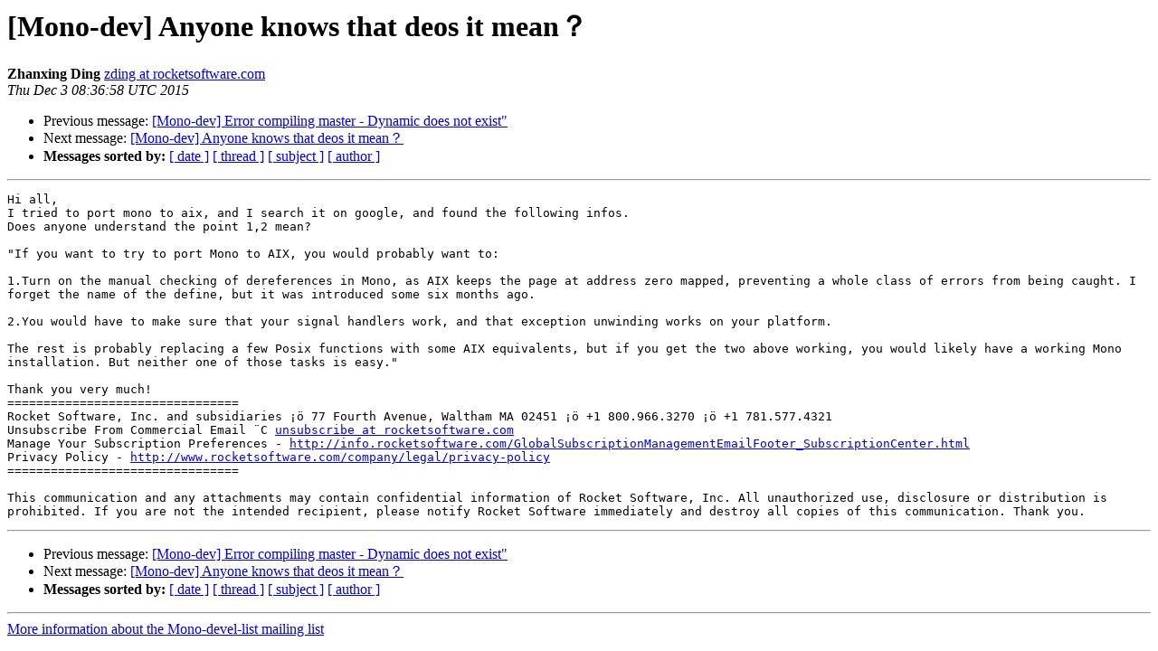

--- FILE ---
content_type: text/html; charset=utf-8
request_url: https://mono.github.io/mail-archives/mono-devel-list/2015-December/043414.html
body_size: 1558
content:
<!DOCTYPE HTML PUBLIC "-//W3C//DTD HTML 4.01 Transitional//EN">
<HTML>
 <HEAD>
   <TITLE> [Mono-dev] Anyone knows that deos it mean&#65311;
   </TITLE>
   <LINK REL="Index" HREF="index.html" >
   <LINK REL="made" HREF="mailto:mono-devel-list%40lists.ximian.com?Subject=Re%3A%20%5BMono-dev%5D%20%3D%3Fgb2312%3Fb%3FQW55b25lIGtub3dzIHRoYXQgZGVvcyBpdCBtZWFu%3F%3D%0A%09%3D%3Fgb2312%3Fb%3Fo78%3D%3F%3D&In-Reply-To=%3CDM2PR07MB240E7E3F45096159B7F2040C00D0%40DM2PR07MB240.namprd07.prod.outlook.com%3E">
   <META NAME="robots" CONTENT="index,nofollow">
   <style type="text/css">
       pre {
           white-space: pre-wrap;       /* css-2.1, curent FF, Opera, Safari */
           }
   </style>
   <META http-equiv="Content-Type" content="text/html; charset=us-ascii">
   <LINK REL="Previous"  HREF="043418.html">
   <LINK REL="Next"  HREF="043415.html">
 </HEAD>
 <BODY BGCOLOR="#ffffff">
   <H1>[Mono-dev] Anyone knows that deos it mean&#65311;</H1>
    <B>Zhanxing Ding</B> 
    <A HREF="mailto:mono-devel-list%40lists.ximian.com?Subject=Re%3A%20%5BMono-dev%5D%20%3D%3Fgb2312%3Fb%3FQW55b25lIGtub3dzIHRoYXQgZGVvcyBpdCBtZWFu%3F%3D%0A%09%3D%3Fgb2312%3Fb%3Fo78%3D%3F%3D&In-Reply-To=%3CDM2PR07MB240E7E3F45096159B7F2040C00D0%40DM2PR07MB240.namprd07.prod.outlook.com%3E"
       TITLE="[Mono-dev] Anyone knows that deos it mean&#65311;">zding at rocketsoftware.com
       </A><BR>
    <I>Thu Dec  3 08:36:58 UTC 2015</I>
    <P><UL>
        <LI>Previous message: <A HREF="043418.html">[Mono-dev] Error compiling master - Dynamic does not exist&quot;
</A></li>
        <LI>Next message: <A HREF="043415.html">[Mono-dev] Anyone knows that deos it mean&#65311;
</A></li>
         <LI> <B>Messages sorted by:</B> 
              <a href="date.html#43414">[ date ]</a>
              <a href="thread.html#43414">[ thread ]</a>
              <a href="subject.html#43414">[ subject ]</a>
              <a href="author.html#43414">[ author ]</a>
         </LI>
       </UL>
    <HR>  
<!--beginarticle-->
<PRE>Hi all,
I tried to port mono to aix, and I search it on google, and found the following infos.
Does anyone understand the point 1,2 mean?

&quot;If you want to try to port Mono to AIX, you would probably want to:

1.Turn on the manual checking of dereferences in Mono, as AIX keeps the page at address zero mapped, preventing a whole class of errors from being caught. I forget the name of the define, but it was introduced some six months ago.

2.You would have to make sure that your signal handlers work, and that exception unwinding works on your platform.

The rest is probably replacing a few Posix functions with some AIX equivalents, but if you get the two above working, you would likely have a working Mono installation. But neither one of those tasks is easy.&quot;

Thank you very much!
================================
Rocket Software, Inc. and subsidiaries &#161;&#246; 77 Fourth Avenue, Waltham MA 02451 &#161;&#246; +1 800.966.3270 &#161;&#246; +1 781.577.4321
Unsubscribe From Commercial Email &#168;C <A HREF="http://lists.ximian.com/mailman/listinfo/mono-devel-list">unsubscribe at rocketsoftware.com</A>
Manage Your Subscription Preferences - <A HREF="http://info.rocketsoftware.com/GlobalSubscriptionManagementEmailFooter_SubscriptionCenter.html">http://info.rocketsoftware.com/GlobalSubscriptionManagementEmailFooter_SubscriptionCenter.html</A>
Privacy Policy - <A HREF="http://www.rocketsoftware.com/company/legal/privacy-policy">http://www.rocketsoftware.com/company/legal/privacy-policy</A>
================================

This communication and any attachments may contain confidential information of Rocket Software, Inc. All unauthorized use, disclosure or distribution is prohibited. If you are not the intended recipient, please notify Rocket Software immediately and destroy all copies of this communication. Thank you.
</PRE>



<!--endarticle-->
    <HR>
    <P><UL>
        <!--threads-->
	<LI>Previous message: <A HREF="043418.html">[Mono-dev] Error compiling master - Dynamic does not exist&quot;
</A></li>
	<LI>Next message: <A HREF="043415.html">[Mono-dev] Anyone knows that deos it mean&#65311;
</A></li>
         <LI> <B>Messages sorted by:</B> 
              <a href="date.html#43414">[ date ]</a>
              <a href="thread.html#43414">[ thread ]</a>
              <a href="subject.html#43414">[ subject ]</a>
              <a href="author.html#43414">[ author ]</a>
         </LI>
       </UL>

<hr>
<a href="http://lists.ximian.com/mailman/listinfo/mono-devel-list">More information about the Mono-devel-list
mailing list</a><br>
</body></html>
